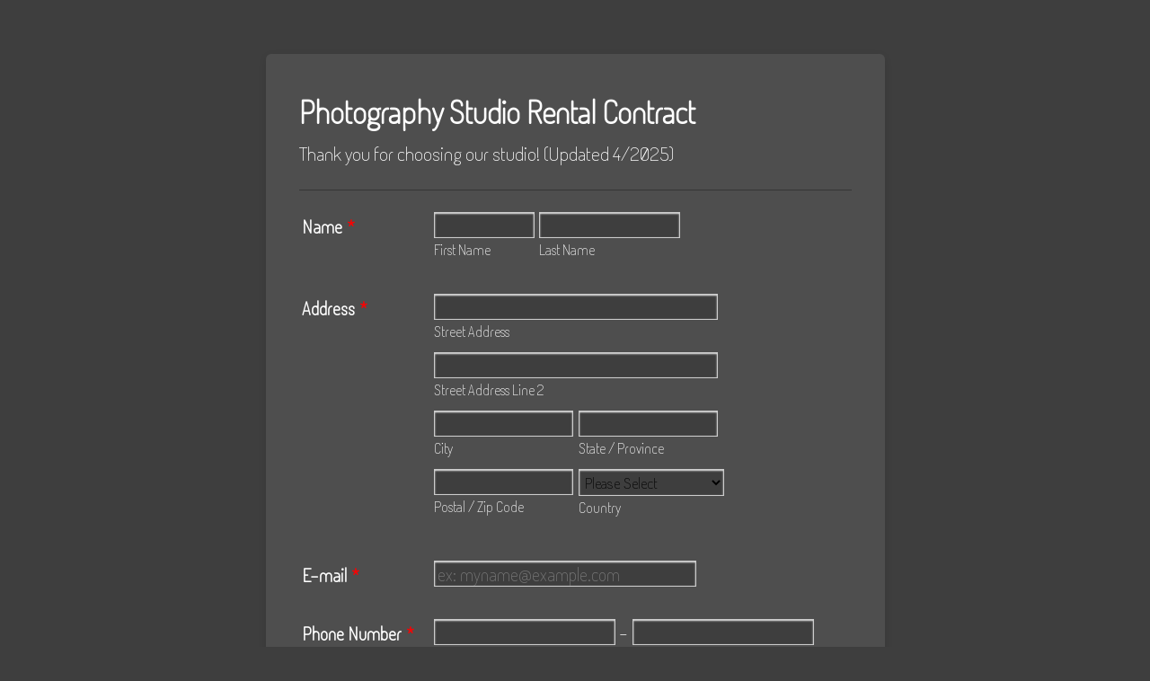

--- FILE ---
content_type: text/html; charset=utf-8
request_url: https://form.jotform.com/61724936895168
body_size: 18920
content:
<!DOCTYPE HTML PUBLIC "-//W3C//DTD HTML 4.01//EN" "http://www.w3.org/TR/html4/strict.dtd">
<html lang="en-US"  class="supernova "><head>
<meta http-equiv="Content-Type" content="text/html; charset=utf-8" />
<link rel="alternate" type="application/json+oembed" href="https://www.jotform.com/oembed/?format=json&amp;url=https%3A%2F%2Fform.jotform.com%2F61724936895168" title="oEmbed Form">
<link rel="alternate" type="text/xml+oembed" href="https://www.jotform.com/oembed/?format=xml&amp;url=https%3A%2F%2Fform.jotform.com%2F61724936895168" title="oEmbed Form">
<meta property="og:title" content="Elaine Griffin Photography Boudoir Questionnaire" >
<meta property="og:url" content="https://form.jotform.com/61724936895168" >
<meta property="og:description" content="Please click the link to complete this form." >
<meta name="slack-app-id" content="AHNMASS8M">
<meta data-name="preventCloning" content="1">
<meta property="og:image" content="https://cdn.jotfor.ms/assets/img/landing/opengraph.png" />
<link rel="shortcut icon" href="https://cdn.jotfor.ms/assets/img/favicons/favicon-2021-light%402x.png">
<link rel="apple-touch-icon" href="https://cdn.jotfor.ms/assets/img/favicons/favicon-2021-light%402x.png">
<script>
          var favicon = document.querySelector('link[rel="shortcut icon"]');
          window.isDarkMode = (window.matchMedia && window.matchMedia('(prefers-color-scheme: dark)').matches);
          if(favicon && window.isDarkMode) {
              favicon.href = favicon.href.replaceAll('favicon-2021-light%402x.png', 'favicon-2021-dark%402x.png');
          }
      </script><link rel="canonical" href="https://form.jotform.com/61724936895168" />
<meta name="viewport" content="width=device-width, initial-scale=1.0, maximum-scale=5.0, user-scalable=1" />
<meta name="HandheldFriendly" content="true" />
<title>Elaine Griffin Photography Boudoir Questionnaire</title>
<link href="https://cdn.jotfor.ms/s/static/f4e17066307/static/formCss.css" rel="stylesheet" type="text/css" />
<link type="text/css" rel="stylesheet" href="https://cdn.jotfor.ms/stylebuilder/static/form-common.css?v=bfad20d
"/>
<link type="text/css" rel="stylesheet" href="https://cdn.jotfor.ms/css/styles/nova.css?3.3.68106" />
<style type="text/css">@media print{*{-webkit-print-color-adjust: exact !important;color-adjust: exact !important;}.form-section{display:inline!important}.form-pagebreak{display:none!important}.form-section-closed{height:auto!important}.page-section{position:initial!important}}</style>
<link id="custom-font" type="text/css" rel="stylesheet" href="//cdn.jotfor.ms/fonts/?family=Terminal Dosis Light" />
<link type="text/css" rel="stylesheet" href="https://cdn.jotfor.ms/themes/CSS/566a91c2977cdfcd478b4567.css?v=3.3.68106"/>
<link type="text/css" rel="stylesheet" href="https://cdn.jotfor.ms/s/static/f4e17066307/css/styles/payment/payment_feature.css?3.3.68106" />
<style type="text/css">
    .form-label-left{
        width:150px;
    }
    .form-line{
        padding-top:12px;
        padding-bottom:12px;
    }
    .form-label-right{
        width:150px;
    }
    body, html{
        margin:0;
        padding:0;
        background:rgb(78, 78, 78);
    }

    .form-all{
        margin:0px auto;
        padding-top:0px;
        width:689px;
        color:rgb(255, 255, 255) !important;
        font-family:'Terminal Dosis Light';
        font-size:20px;
    }
    .form-radio-item label, .form-checkbox-item label, .form-grading-label, .form-header{
        color: #555;
    }

</style>

<style type="text/css" id="form-designer-style">
@import "https://fonts.googleapis.com/css?family=Terminal Dosis Light:light,lightitalic,normal,italic,bold,bolditalic";
@import (css) "@{buttonFontLink}";
    /* Injected CSS Code */

.form-all {
  font-family: "Terminal Dosis Light", sans-serif;
}
.form-all {
  width: 689px;
}
.form-label-left,
.form-label-right {
  width: 150px;
}
.form-label {
  white-space: normal;
}
.form-label.form-label-auto {
  display: inline-block;
  float: left;
  text-align: left;
  width: 150px;
}
.form-label-left {
  display: inline-block;
  white-space: normal;
  float: left;
  text-align: left;
}
.form-label-right {
  display: inline-block;
  white-space: normal;
  float: left;
  text-align: right;
}
.form-label-top {
  white-space: normal;
  display: block;
  float: none;
  text-align: left;
}
.form-all {
  font-size: 20px;
}
.form-label {
  font-weight: bold;
}
.form-checkbox-item label,
.form-radio-item label {
  font-weight: normal;
}
.supernova {
  background-color: #4e4e4e;
  background-color: #3e3e3e;
}
.supernova body {
  background-color: transparent;
}
/*
@width30: (unit(@formWidth, px) + 60px);
@width60: (unit(@formWidth, px)+ 120px);
@width90: (unit(@formWidth, px)+ 180px);
*/
/* | */
@media screen and (min-width: 480px) {
  .supernova .form-all {
    border: 1px solid #252525;
    -webkit-box-shadow: 0 3px 9px rgba(0, 0, 0, 0.1);
    -moz-box-shadow: 0 3px 9px rgba(0, 0, 0, 0.1);
    box-shadow: 0 3px 9px rgba(0, 0, 0, 0.1);
  }
}
/* | */
/* | */
@media screen and (max-width: 480px) {
  .jotform-form {
    padding: 10px 0;
  }
}
/* | */
/* | */
@media screen and (min-width: 480px) and (max-width: 768px) {
  .jotform-form {
    padding: 30px 0;
  }
}
/* | */
/* | */
@media screen and (min-width: 480px) and (max-width: 688px) {
  .jotform-form {
    padding: 30px 0;
  }
}
/* | */
/* | */
@media screen and (min-width: 768px) {
  .jotform-form {
    padding: 60px 0;
  }
}
/* | */
/* | */
@media screen and (max-width: 688px) {
  .jotform-form {
    padding: 0;
  }
}
/* | */
.supernova .form-all,
.form-all {
  background-color: #4e4e4e;
  border: 1px solid transparent;
}
.form-header-group {
  border-color: #353535;
}
.form-matrix-table tr {
  border-color: #353535;
}
.form-matrix-table tr:nth-child(2n) {
  background-color: #414141;
}
.form-all {
  color: #ffffff;
}
.form-header-group .form-header {
  color: #ffffff;
}
.form-header-group .form-subHeader {
  color: #ffffff;
}
.form-sub-label {
  color: #ffffff;
}
.form-label-top,
.form-label-left,
.form-label-right,
.form-html {
  color: #ffffff;
}
.form-checkbox-item label,
.form-radio-item label {
  color: #ffffff;
}
.form-line.form-line-active {
  -webkit-transition-property: all;
  -moz-transition-property: all;
  -ms-transition-property: all;
  -o-transition-property: all;
  transition-property: all;
  -webkit-transition-duration: 0.3s;
  -moz-transition-duration: 0.3s;
  -ms-transition-duration: 0.3s;
  -o-transition-duration: 0.3s;
  transition-duration: 0.3s;
  -webkit-transition-timing-function: ease;
  -moz-transition-timing-function: ease;
  -ms-transition-timing-function: ease;
  -o-transition-timing-function: ease;
  transition-timing-function: ease;
  background-color: rgba(255, 255, 255, 0.75);
}
/* ömer */
.form-radio-item,
.form-checkbox-item {
  padding-bottom: 0px !important;
}
.form-radio-item:last-child,
.form-checkbox-item:last-child {
  padding-bottom: 0;
}
/* ömer */
.form-single-column .form-checkbox-item,
.form-single-column .form-radio-item {
  width: 100%;
}
.supernova {
  height: 100%;
  background-repeat: no-repeat;
  background-attachment: scroll;
  background-position: center top;
  background-attachment: fixed;
  background-size: auto;
  background-size: cover;
}
.supernova {
  background-image: none;
  background-image: url("https://www.jotform.com/uploads/ElaineGriffin/form_files/_EGP3138WEB.jpg");
}
#stage {
  background-image: none;
  background-image: url("https://www.jotform.com/uploads/ElaineGriffin/form_files/_EGP3138WEB.jpg");
}
/* | */
.form-all {
  background-image: url("https://www.jotform.com/themes/css/|nobackground|");
  background-image: none;
  background-repeat: no-repeat;
  background-attachment: scroll;
  background-position: center top;
  background-repeat: repeat;
  background-attachment: fixed;
  background-size: auto;
  background-size: cover;
}
.form-header-group {
  background-repeat: no-repeat;
  background-attachment: scroll;
  background-position: center top;
}
.form-line {
  margin-top: 16px;
  margin-bottom: 16px;
}
.form-line {
  padding: 12px 36px;
}
.form-all {
  -webkit-border-radius: 6px;
  -moz-border-radius: 6px;
  border-radius: 6px;
}
.form-section:first-child {
  -webkit-border-radius: 6px 6px 0 0;
  -moz-border-radius: 6px 6px 0 0;
  border-radius: 6px 6px 0 0;
}
.form-section:last-child {
  -webkit-border-radius: 0 0 6px 6px;
  -moz-border-radius: 0 0 6px 6px;
  border-radius: 0 0 6px 6px;
}
.form-all .qq-upload-button,
.form-all .form-submit-button,
.form-all .form-submit-reset,
.form-all .form-submit-print {
  font-size: 1em;
  padding: 9px 15px;
  font-family: "Terminal Dosis Light", sans-serif;
  font-size: 20px;
  font-weight: normal;
}
.form-all .form-pagebreak-back,
.form-all .form-pagebreak-next {
  font-size: 1em;
  padding: 9px 15px;
  font-family: "Terminal Dosis Light", sans-serif;
  font-size: 20px;
  font-weight: normal;
}
/*
& when ( @buttonFontType = google ) {
	
}
*/
h2.form-header {
  line-height: 1.618em;
  font-size: 1.714em;
}
h2 ~ .form-subHeader {
  line-height: 1.5em;
  font-size: 1.071em;
}
.form-header-group {
  text-align: left;
}
/*.form-dropdown,
.form-radio-item,
.form-checkbox-item,
.form-radio-other-input,
.form-checkbox-other-input,*/
.form-captcha input,
.form-spinner input,
.form-error-message {
  padding: 4px 3px 2px 3px;
}
.form-header-group {
  font-family: "Terminal Dosis Light", sans-serif;
}
.form-section {
  padding: 0px 0px 0px 0px;
}
.form-header-group {
  margin: 12px 36px 12px 36px;
}
.form-header-group {
  padding: 24px 0px 24px 0px;
}
.form-textbox,
.form-textarea {
  padding: 4px 3px 2px 3px;
}
.form-textbox,
.form-textarea,
.form-radio-other-input,
.form-checkbox-other-input,
.form-captcha input,
.form-spinner input {
  background-color: #3e3e3e;
}
[data-type="control_dropdown"] .form-input,
[data-type="control_dropdown"] .form-input-wide {
  width: 150px;
}
.form-label {
  font-family: "Terminal Dosis Light", sans-serif;
}
li[data-type="control_image"] div {
  text-align: left;
}
li[data-type="control_image"] img {
  border: none;
  border-width: 0px !important;
  border-style: solid !important;
  border-color: false !important;
}
.form-line-column {
  width: auto;
}
.form-line-error {
  overflow: hidden;
  -webkit-transition-property: none;
  -moz-transition-property: none;
  -ms-transition-property: none;
  -o-transition-property: none;
  transition-property: none;
  -webkit-transition-duration: 0.3s;
  -moz-transition-duration: 0.3s;
  -ms-transition-duration: 0.3s;
  -o-transition-duration: 0.3s;
  transition-duration: 0.3s;
  -webkit-transition-timing-function: ease;
  -moz-transition-timing-function: ease;
  -ms-transition-timing-function: ease;
  -o-transition-timing-function: ease;
  transition-timing-function: ease;
  background-color: #fff4f4;
}
.form-line-error .form-error-message {
  background-color: #ff3200;
  clear: both;
  float: none;
}
.form-line-error .form-error-message .form-error-arrow {
  border-bottom-color: #ff3200;
}
.form-line-error input:not(#coupon-input),
.form-line-error textarea,
.form-line-error .form-validation-error {
  border: 1px solid #ff3200;
  -webkit-box-shadow: 0 0 3px #ff3200;
  -moz-box-shadow: 0 0 3px #ff3200;
  box-shadow: 0 0 3px #ff3200;
}
.ie-8 .form-all {
  margin-top: auto;
  margin-top: initial;
}
.ie-8 .form-all:before {
  display: none;
}
/* | */
@media screen and (max-width: 480px), screen and (max-device-width: 768px) and (orientation: portrait), screen and (max-device-width: 415px) and (orientation: landscape) {
  .jotform-form {
    padding: 0;
  }
  .form-all {
    border: 0;
    width: 100% !important;
    max-width: initial;
  }
  .form-sub-label-container {
    width: 100%;
    margin: 0;
  }
  .form-input {
    width: 100%;
  }
  .form-label {
    width: 100%!important;
  }
  .form-line {
    padding: 2% 5%;
    -moz-box-sizing: border-box;
    -webkit-box-sizing: border-box;
    box-sizing: border-box;
  }
  input[type=text],
  input[type=email],
  input[type=tel],
  textarea {
    width: 100%;
    -moz-box-sizing: border-box;
    -webkit-box-sizing: border-box;
    box-sizing: border-box;
    max-width: initial !important;
  }
  .form-input,
  .form-input-wide,
  .form-textarea,
  .form-textbox,
  .form-dropdown {
    max-width: initial !important;
  }
  div.form-header-group {
    padding: 24px 0px !important;
    margin: 0 12px 2% !important;
    margin-left: 5% !important;
    margin-right: 5% !important;
    -moz-box-sizing: border-box;
    -webkit-box-sizing: border-box;
    box-sizing: border-box;
  }
  [data-type="control_button"] {
    margin-bottom: 0 !important;
  }
  .form-buttons-wrapper {
    margin: 0!important;
  }
  .form-buttons-wrapper button {
    width: 100%;
  }
  table {
    width: 100%!important;
    max-width: initial !important;
  }
  table td + td {
    padding-left: 3%;
  }
  .form-checkbox-item input,
  .form-radio-item input {
    width: auto;
  }
  .form-collapse-table {
    margin: 0 5%;
  }
}
/* | */

/*PREFERENCES STYLE*/
    .form-all {
      font-family: Terminal Dosis Light, sans-serif;
    }
  
    .form-label.form-label-auto {
      
    display: inline-block;
    float: left;
    text-align: left;
  
    }
  
    .form-line {
      margin-top: 12px;
      margin-bottom: 12px;
    }
  
    .form-all {
      max-width: 689px;
      width: 100%;
    }
  
    .form-label.form-label-left,
    .form-label.form-label-right,
    .form-label.form-label-left.form-label-auto,
    .form-label.form-label-right.form-label-auto {
      width: 150px;
    }
  
    .form-all {
      font-size: 20px
    }
  
    .supernova .form-all, .form-all {
      background-color: rgb(78, 78, 78);
    }
  
    .form-all {
      color: rgb(255, 255, 255);
    }
    .form-header-group .form-header {
      color: rgb(255, 255, 255);
    }
    .form-header-group .form-subHeader {
      color: rgb(255, 255, 255);
    }
    .form-label-top,
    .form-label-left,
    .form-label-right,
    .form-html,
    .form-checkbox-item label,
    .form-radio-item label,
    span.FITB .qb-checkbox-label,
    span.FITB .qb-radiobox-label,
    span.FITB .form-radio label,
    span.FITB .form-checkbox label,
    [data-blotid][data-type=checkbox] [data-labelid],
    [data-blotid][data-type=radiobox] [data-labelid],
    span.FITB-inptCont[data-type=checkbox] label,
    span.FITB-inptCont[data-type=radiobox] label {
      color: rgb(255, 255, 255);
    }
    .form-sub-label {
      color: 1a1a1a;
    }
  
  .supernova {
    background-color: rgb(62, 62, 62);
  }
  .supernova body {
    background: transparent;
  }
  
    .form-textbox,
    .form-textarea,
    .form-dropdown,
    .form-radio-other-input,
    .form-checkbox-other-input,
    .form-captcha input,
    .form-spinner input {
      background-color: rgb(62, 62, 62);
    }
  
    
    .supernova {
      background-repeat: no-repeat;
      background-size:cover;
      background-attachment: fixed;
      background-position: center top;
    }

    .supernova, #stage {
      background-image: url("https://www.jotform.com/uploads/ElaineGriffin/form_files/IMG_9762.67c3850fcfb754.82899984.jpg");
    }
      .form-all {
        background-image: none;
      }
    /*PREFERENCES STYLE*//*__INSPECT_SEPERATOR__*/

    /* Injected CSS Code */
</style>

<script>window.enableEventObserver=true</script>
<script>window.CDN="https://cdn.jotfor.ms/"</script>
<script>window.umdRootPath="https://cdn.jotfor.ms/s/umd/04f48bc8c54/"</script>
<script>window.staticRootPath="https://cdn.jotfor.ms/s/static/f4e17066307/"</script>
<!--[if lt IE 9]>
<script src="https://cdn.jotfor.ms/s/static/f4e17066307/js/vendor/flashcanvas.js" type="text/javascript"></script>
<![endif]-->
<script src="https://cdn.jotfor.ms/s/static/f4e17066307/js/vendor/jquery-3.7.1.min.js" type="text/javascript"></script>
<script src="https://cdn.jotfor.ms/s/static/f4e17066307/js/vendor/jSignature/jSignature.js" type="text/javascript"></script>
<script src="https://cdn.jotfor.ms/s/static/f4e17066307/js/vendor/jSignature/jSignature.CompressorBase30.js" type="text/javascript"></script>
<script src="https://cdn.jotfor.ms/s/static/f4e17066307/js/vendor/jSignature/jSignature.CompressorSVG.js" type="text/javascript"></script>
<script src="https://cdn.jotfor.ms/s/static/f4e17066307/js/vendor/jSignature/jSignature.UndoButton.js" type="text/javascript"></script>
<script src="https://cdn.jotfor.ms/s/static/f4e17066307/js/vendor/jotform.signaturepad.new.js" type="text/javascript"></script>
<script src="https://cdn.jotfor.ms/s/static/f4e17066307/static/prototype.forms.js" type="text/javascript"></script>
<script src="https://cdn.jotfor.ms/s/static/f4e17066307/static/jotform.forms.js" type="text/javascript"></script>
<script src="https://cdn.jotfor.ms/s/static/f4e17066307/js/punycode-1.4.1.min.js" type="text/javascript" defer></script>
<script src="https://cdn.jotfor.ms/s/umd/04f48bc8c54/for-widgets-server.js" type="text/javascript"></script>
<script type="text/javascript">	JotForm.newDefaultTheme = false;
	JotForm.extendsNewTheme = false;
	// {GPT_APP_SCRIPT}
	JotForm.singleProduct = false;
	JotForm.newPaymentUIForNewCreatedForms = false;
	JotForm.texts = {"confirmEmail":"E-mail does not match","pleaseWait":"Please wait...","validateEmail":"You need to validate this e-mail","confirmClearForm":"Are you sure you want to clear the form","lessThan":"Your score should be less than or equal to","incompleteFields":"There are incomplete required fields. Please complete them.","required":"This field is required.","requireOne":"At least one field required.","requireEveryRow":"Every row is required.","requireEveryCell":"Every cell is required.","email":"Enter a valid e-mail address","alphabetic":"This field can only contain letters","numeric":"This field can only contain numeric values","alphanumeric":"This field can only contain letters and numbers.","cyrillic":"This field can only contain cyrillic characters","url":"This field can only contain a valid URL","currency":"This field can only contain currency values.","fillMask":"Field value must fill mask.","uploadExtensions":"You can only upload following files:","noUploadExtensions":"File has no extension file type (e.g. .txt, .png, .jpeg)","uploadFilesize":"File size cannot be bigger than:","uploadFilesizemin":"File size cannot be smaller than:","gradingScoreError":"Score total should only be less than or equal to","inputCarretErrorA":"Input should not be less than the minimum value:","inputCarretErrorB":"Input should not be greater than the maximum value:","maxDigitsError":"The maximum digits allowed is","minCharactersError":"The number of characters should not be less than the minimum value:","maxCharactersError":"The number of characters should not be more than the maximum value:","freeEmailError":"Free email accounts are not allowed","minSelectionsError":"The minimum required number of selections is ","maxSelectionsError":"The maximum number of selections allowed is ","pastDatesDisallowed":"Date must not be in the past.","dateLimited":"This date is unavailable.","dateInvalid":"This date is not valid. The date format is {format}","dateInvalidSeparate":"This date is not valid. Enter a valid {element}.","ageVerificationError":"You must be older than {minAge} years old to submit this form.","multipleFileUploads_typeError":"{file} has invalid extension. Only {extensions} are allowed.","multipleFileUploads_sizeError":"{file} is too large, maximum file size is {sizeLimit}.","multipleFileUploads_minSizeError":"{file} is too small, minimum file size is {minSizeLimit}.","multipleFileUploads_emptyError":"{file} is empty, please select files again without it.","multipleFileUploads_uploadFailed":"File upload failed, please remove it and upload the file again.","multipleFileUploads_onLeave":"The files are being uploaded, if you leave now the upload will be cancelled.","multipleFileUploads_fileLimitError":"Only {fileLimit} file uploads allowed.","dragAndDropFilesHere_infoMessage":"Drag and drop files here","chooseAFile_infoMessage":"Choose a file","maxFileSize_infoMessage":"Max. file size","generalError":"There are errors on the form. Please fix them before continuing.","generalPageError":"There are errors on this page. Please fix them before continuing.","wordLimitError":"Too many words. The limit is","wordMinLimitError":"Too few words.  The minimum is","characterLimitError":"Too many Characters.  The limit is","characterMinLimitError":"Too few characters. The minimum is","ccInvalidNumber":"Credit Card Number is invalid.","ccInvalidCVC":"CVC number is invalid.","ccInvalidExpireDate":"Expire date is invalid.","ccInvalidExpireMonth":"Expiration month is invalid.","ccInvalidExpireYear":"Expiration year is invalid.","ccMissingDetails":"Please fill up the credit card details.","ccMissingProduct":"Please select at least one product.","ccMissingDonation":"Please enter numeric values for donation amount.","disallowDecimals":"Please enter a whole number.","restrictedDomain":"This domain is not allowed","ccDonationMinLimitError":"Minimum amount is {minAmount} {currency}","requiredLegend":"All fields marked with * are required and must be filled.","geoPermissionTitle":"Permission Denied","geoPermissionDesc":"Check your browser's privacy settings.","geoNotAvailableTitle":"Position Unavailable","geoNotAvailableDesc":"Location provider not available. Please enter the address manually.","geoTimeoutTitle":"Timeout","geoTimeoutDesc":"Please check your internet connection and try again.","selectedTime":"Selected Time","formerSelectedTime":"Former Time","cancelAppointment":"Cancel Appointment","cancelSelection":"Cancel Selection","confirmSelection":"Confirm Selection","noSlotsAvailable":"No slots available","slotUnavailable":"{time} on {date} has been selected is unavailable. Please select another slot.","multipleError":"There are {count} errors on this page. Please correct them before moving on.","oneError":"There is {count} error on this page. Please correct it before moving on.","doneMessage":"Well done! All errors are fixed.","invalidTime":"Enter a valid time","doneButton":"Done","reviewSubmitText":"Review and Submit","nextButtonText":"Next","prevButtonText":"Previous","seeErrorsButton":"See Errors","notEnoughStock":"Not enough stock for the current selection","notEnoughStock_remainedItems":"Not enough stock for the current selection ({count} items left)","soldOut":"Sold Out","justSoldOut":"Just Sold Out","selectionSoldOut":"Selection Sold Out","subProductItemsLeft":"({count} items left)","startButtonText":"START","submitButtonText":"Submit","submissionLimit":"Sorry! Only one entry is allowed. <br> Multiple submissions are disabled for this form.","reviewBackText":"Back to Form","seeAllText":"See All","progressMiddleText":"of","fieldError":"field has an error.","error":"Error"};
	JotForm.isFormViewTrackingAllowed = true;
	JotForm.replaceTagTest = true;
	JotForm.activeRedirect = "thanktext";
	JotForm.uploadServerURL = "https://upload.jotform.com/upload";
	JotForm.clearFieldOnHide="disable";
	JotForm.submitError="jumpToFirstError";

	JotForm.init(function(){
	/*INIT-START*/

 JotForm.calendarMonths = ["January","February","March","April","May","June","July","August","September","October","November","December"];
 if (!JotForm.calenderViewMonths) JotForm.calenderViewMonths = {};  JotForm.calenderViewMonths[7] = ["January","February","March","April","May","June","July","August","September","October","November","December"];
 if (!JotForm.calenderViewDays) JotForm.calenderViewDays = {};  JotForm.calenderViewDays[7] = ["Sunday","Monday","Tuesday","Wednesday","Thursday","Friday","Saturday","Sunday"];
 JotForm.calendarDays = ["Sunday","Monday","Tuesday","Wednesday","Thursday","Friday","Saturday","Sunday"];
 JotForm.calendarOther = {"today":"Today"};
 var languageOptions = document.querySelectorAll('#langList li'); 
 for(var langIndex = 0; langIndex < languageOptions.length; langIndex++) { 
   languageOptions[langIndex].on('click', function(e) { setTimeout(function(){ JotForm.setCalendar("7", false, {"days":{"monday":true,"tuesday":true,"wednesday":true,"thursday":true,"friday":true,"saturday":true,"sunday":true},"future":true,"past":true,"custom":false,"ranges":false,"start":"","end":"","countSelectedDaysOnly":false}); }, 0); });
 } 
 JotForm.onTranslationsFetch(function() { JotForm.setCalendar("7", false, {"days":{"monday":true,"tuesday":true,"wednesday":true,"thursday":true,"friday":true,"saturday":true,"sunday":true},"future":true,"past":true,"custom":false,"ranges":false,"start":"","end":"","countSelectedDaysOnly":false}); });
      JotForm.displayLocalTime("input_8_hourSelect", "input_8_minuteSelect","input_8_ampm", null, true);

 JotForm.calendarMonths = ["January","February","March","April","May","June","July","August","September","October","November","December"];
 if (!JotForm.calenderViewMonths) JotForm.calenderViewMonths = {};  JotForm.calenderViewMonths[29] = ["January","February","March","April","May","June","July","August","September","October","November","December"];
 if (!JotForm.calenderViewDays) JotForm.calenderViewDays = {};  JotForm.calenderViewDays[29] = ["Sunday","Monday","Tuesday","Wednesday","Thursday","Friday","Saturday","Sunday"];
 JotForm.calendarDays = ["Sunday","Monday","Tuesday","Wednesday","Thursday","Friday","Saturday","Sunday"];
 JotForm.calendarOther = {"today":"Today"};
 var languageOptions = document.querySelectorAll('#langList li'); 
 for(var langIndex = 0; langIndex < languageOptions.length; langIndex++) { 
   languageOptions[langIndex].on('click', function(e) { setTimeout(function(){ JotForm.setCalendar("29", false, {"days":{"monday":true,"tuesday":true,"wednesday":true,"thursday":true,"friday":true,"saturday":true,"sunday":true},"future":true,"past":true,"custom":false,"ranges":false,"start":"","end":"","countSelectedDaysOnly":false}); }, 0); });
 } 
 JotForm.onTranslationsFetch(function() { JotForm.setCalendar("29", false, {"days":{"monday":true,"tuesday":true,"wednesday":true,"thursday":true,"friday":true,"saturday":true,"sunday":true},"future":true,"past":true,"custom":false,"ranges":false,"start":"","end":"","countSelectedDaysOnly":false}); });

 JotForm.calendarMonths = ["January","February","March","April","May","June","July","August","September","October","November","December"];
 if (!JotForm.calenderViewMonths) JotForm.calenderViewMonths = {};  JotForm.calenderViewMonths[32] = ["January","February","March","April","May","June","July","August","September","October","November","December"];
 if (!JotForm.calenderViewDays) JotForm.calenderViewDays = {};  JotForm.calenderViewDays[32] = ["Sunday","Monday","Tuesday","Wednesday","Thursday","Friday","Saturday","Sunday"];
 JotForm.calendarDays = ["Sunday","Monday","Tuesday","Wednesday","Thursday","Friday","Saturday","Sunday"];
 JotForm.calendarOther = {"today":"Today"};
 var languageOptions = document.querySelectorAll('#langList li'); 
 for(var langIndex = 0; langIndex < languageOptions.length; langIndex++) { 
   languageOptions[langIndex].on('click', function(e) { setTimeout(function(){ JotForm.setCalendar("32", false, {"days":{"monday":true,"tuesday":true,"wednesday":true,"thursday":true,"friday":true,"saturday":true,"sunday":true},"future":true,"past":true,"custom":false,"ranges":false,"start":"","end":"","countSelectedDaysOnly":false}); }, 0); });
 } 
 JotForm.onTranslationsFetch(function() { JotForm.setCalendar("32", false, {"days":{"monday":true,"tuesday":true,"wednesday":true,"thursday":true,"friday":true,"saturday":true,"sunday":true},"future":true,"past":true,"custom":false,"ranges":false,"start":"","end":"","countSelectedDaysOnly":false}); });
          JotForm.isNewSaveAndContinueLaterActive = true;
	/*INIT-END*/
	});

   setTimeout(function() {
JotForm.paymentExtrasOnTheFly([null,{"name":"heading","qid":"1","text":"Photography Studio Rental Contract","type":"control_head"},{"name":"submit","qid":"2","text":"Submit","type":"control_button"},{"name":"name","qid":"3","text":"Name","type":"control_fullname"},{"name":"address","qid":"4","text":"Address","type":"control_address"},{"name":"email","qid":"5","text":"E-mail","type":"control_email"},{"name":"phoneNumber","qid":"6","text":"Phone Number","type":"control_phone"},{"name":"dateOf","qid":"7","text":"Date of Rental","type":"control_datetime"},{"name":"Time","qid":"8","text":" Time Preferred","type":"control_time"},null,null,{"name":"howLong","qid":"11","text":"How long are you requesting to rent the photography studio?","type":"control_radio"},null,null,null,null,null,null,null,null,null,null,{"name":"doubleclickTo","qid":"22","text":"1. PURPOSE OF RENTAL\r\nThe Lessor agrees to rent the photography studio space located at [5922 Yorktown Blvd, Bldg 2 Corpus Christi, TX 78414 to the Lessee for the purpose of conducting photography sessions, including but not limited to photo shoots, creative work, and related activities. \r\n2. TERM OF RENTAL\r\nThe rental term shall begin on the time selected above and end on the same date and the hour package chosen, unless terminated earlier in accordance with the terms of this Agreement.\r\n3. RENTAL FEE\r\nThe Lessee agrees to pay the Lessor acording to the payments schedule specified above, payable in full on the day of booking. Payment method will be discussed at time of signing the lease. \r\n4. SECURITY DEPOSIT\r\nThe Lessee shall pay a security deposit of $50 to the Lessor upon signing this Agreement. The deposit will be refunded within 48 hours of the rental term’s end, minus any deductions for damage or cleaning fees as outlined in this Agreement.\r\n5. USE OF PREMISES\r\n(a) The Lessee shall use the studio space solely for photography-related activities that are approved by the leasor.\r\n(b) The Lessee shall not use the premises for illegal activities or engage in any activity that disrupts the operation of the studio or violates local, state, or federal laws.\r\n(c) The Lessee agrees to leave the studio in good condition, free of debris and personal items.\r\n6. HOURS OF OPERATION\r\nThe studio shall be available for use 15 minutes prior to the agreed start time, and the lessee will vacate the premisis withing 15 minutes after the agreed finish time. Any usage outside these hours must be approved by the Lessor in advance and may incur additional fees.\r\n7. CANCELLATION POLICY\r\n(a) Cancellations made prior to 48 hours of the start date and time of the agreed time. \r\n(b) Cancellations made less than the 48 hour notice to the rental date will forfeit the full rental fee.\r\n(c) In the event of an emergency or unforeseen circumstance, the Lessor reserves the right to cancel the booking and will refund the Lessee in full.\r\n8. MAINTENANCE AND REPAIRS\r\nThe Lessor shall be responsible for maintaining the structure, plumbing, and electrical systems of the studio. The Lessee is responsible for the general upkeep of the studio during the rental period and agrees to report any damage or malfunction immediately.\r\n9. LIABILITY AND INSURANCE\r\n(a) The Lessee agrees to assume full responsibility for any accidents, injuries, or damages that occur during the rental period.\r\n(b) The Lessee is advised to obtain their own liability insurance for coverage during the rental.\r\n(c) The Lessor is not liable for any personal property damage, theft, or loss.\r\n10. DAMAGES AND CLEANING\r\n(a) The Lessee is responsible for any damage to the studio or equipment caused by their use. Any damages will be deducted from the security deposit.\r\n(b) The Lessee agrees to leave the premises in a clean and orderly condition. If additional cleaning is required, a cleaning fee of $50 will be charged. Use of glitter is prohibited unless and agreement is made wiht Lessor. \r\n11. EQUIPMENT AND SUPPLIES\r\n(a) The studio may provide certain elements such as the use of the lobya nd restrooms. The Lessee is responsible for the safe use of the building.\r\n(b) Any equipment not provided by the Lessor must be brought in by the Lessee. The Lessee agrees to use the studio space safely and respectfully. The Lessee will transport and use their own equipment unless an agreement is made with the Lessor. \r\n12. RESTRICTIONS\r\n(a) No smoking or open flames are allowed inside the studio.\r\n(b) No pets or animals are allowed in the studio, unless prior approval has been given.\r\n(c) The Lessee is prohibited from making alterations or modifications to the studio space without the prior written consent of the Lessor.\r\n13. TERMINATION\r\nThe Lessor may terminate this agreement if the Lessee violates any terms of the Agreement or engages in any unlawful activities during the rental period.\r\n17. SOCIAL MEDIA AND IMAGE USAGE\r\n(a) The Lessee agrees that any images taken during the rental period and shared on social media platforms must include proper credit to the photography studio owners Flora + Fig Photography and Elaine Griffin Photography.\r\n(b) The Lessee agrees to tag the studio’s official social media accounts or include the studio’s name\u002Fhandle in the post as follows: Flora + Fig Photography and Elaine Griffin Photography.\r\n(c) Failure to provide proper attribution as outlined above may result in restriction from future use. The Lessor reserves the right to request the removal of lables credit and social media tags from the Lessee’s social media accounts at any time.\r\n15. ENTIRE AGREEMENT\r\nThis Agreement constitutes the entire understanding between the Parties and supersedes any prior agreements, whether written or oral, concerning the rental of the studio space. ","type":"control_text"},{"name":"clickTo","qid":"23","text":"","type":"control_widget"},null,null,{"name":"input26","qid":"26","text":"","type":"control_widget"},{"description":"","name":"lesseeSignature","qid":"27","subLabel":"","text":"Lessee Signature","type":"control_signature"},{"description":"","name":"name28","qid":"28","text":"Name","type":"control_fullname"},{"description":"","name":"date","qid":"29","text":"Date","type":"control_datetime"},{"description":"","name":"signature","qid":"30","subLabel":"","text":"Signature","type":"control_signature"},{"description":"","name":"name31","qid":"31","text":"Name","type":"control_fullname"},{"description":"","name":"date32","qid":"32","text":"Date","type":"control_datetime"}]);}, 20); 
</script>
</head>
<body>
<form class="jotform-form" onsubmit="return typeof testSubmitFunction !== 'undefined' && testSubmitFunction();" action="https://submit.jotform.com/submit/61724936895168" method="post" name="form_61724936895168" id="61724936895168" accept-charset="utf-8" autocomplete="on"><input type="hidden" name="formID" value="61724936895168" /><input type="hidden" id="JWTContainer" value="" /><input type="hidden" id="cardinalOrderNumber" value="" /><input type="hidden" id="jsExecutionTracker" name="jsExecutionTracker" value="build-date-1768507660934" /><input type="hidden" id="submitSource" name="submitSource" value="unknown" /><input type="hidden" id="submitDate" name="submitDate" value="undefined" /><input type="hidden" id="buildDate" name="buildDate" value="1768507660934" /><input type="hidden" name="uploadServerUrl" value="https://upload.jotform.com/upload" /><input type="hidden" name="eventObserver" value="1" />
  <div role="main" class="form-all">
    <ul class="form-section page-section" role="presentation">
      <li id="cid_1" class="form-input-wide" data-type="control_head">
        <div class="form-header-group  header-default">
          <div class="header-text httal htvam">
            <h2 id="header_1" class="form-header" data-component="header">Photography Studio Rental Contract</h2>
            <div id="subHeader_1" class="form-subHeader">Thank you for choosing our studio! (Updated 4/2025)</div>
          </div>
        </div>
      </li>
      <li class="form-line jf-required" data-type="control_fullname" id="id_3"><label class="form-label form-label-left form-label-auto" id="label_3" for="first_3" aria-hidden="false"> Name<span class="form-required">*</span> </label>
        <div id="cid_3" class="form-input jf-required">
          <div data-wrapper-react="true"><span class="form-sub-label-container" style="vertical-align:top" data-input-type="first"><input type="text" id="first_3" name="q3_name[first]" class="form-textbox validate[required]" data-defaultvalue="" autoComplete="section-input_3 given-name" size="10" data-component="first" aria-labelledby="label_3 sublabel_3_first" required="" value="" /><label class="form-sub-label" for="first_3" id="sublabel_3_first" style="min-height:13px">First Name</label></span><span class="form-sub-label-container" style="vertical-align:top" data-input-type="last"><input type="text" id="last_3" name="q3_name[last]" class="form-textbox validate[required]" data-defaultvalue="" autoComplete="section-input_3 family-name" size="15" data-component="last" aria-labelledby="label_3 sublabel_3_last" required="" value="" /><label class="form-sub-label" for="last_3" id="sublabel_3_last" style="min-height:13px">Last Name</label></span></div>
        </div>
      </li>
      <li class="form-line jf-required" data-type="control_address" id="id_4"><label class="form-label form-label-left form-label-auto" id="label_4" for="input_4_addr_line1" aria-hidden="false"> Address<span class="form-required">*</span> </label>
        <div id="cid_4" class="form-input jf-required">
          <div summary="" class="form-address-table jsTest-addressField">
            <div class="form-address-line-wrapper jsTest-address-line-wrapperField"><span class="form-address-line form-address-street-line jsTest-address-lineField"><span class="form-sub-label-container" style="vertical-align:top"><input type="text" id="input_4_addr_line1" name="q4_address[addr_line1]" class="form-textbox validate[required] form-address-line" data-defaultvalue="" autoComplete="section-input_4 address-line1" data-component="address_line_1" aria-labelledby="label_4 sublabel_4_addr_line1" required="" value="" /><label class="form-sub-label" for="input_4_addr_line1" id="sublabel_4_addr_line1" style="min-height:13px">Street Address</label></span></span></div>
            <div class="form-address-line-wrapper jsTest-address-line-wrapperField"><span class="form-address-line form-address-street-line jsTest-address-lineField"><span class="form-sub-label-container" style="vertical-align:top"><input type="text" id="input_4_addr_line2" name="q4_address[addr_line2]" class="form-textbox form-address-line" data-defaultvalue="" autoComplete="section-input_4 address-line2" data-component="address_line_2" aria-labelledby="label_4 sublabel_4_addr_line2" value="" /><label class="form-sub-label" for="input_4_addr_line2" id="sublabel_4_addr_line2" style="min-height:13px">Street Address Line 2</label></span></span></div>
            <div class="form-address-line-wrapper jsTest-address-line-wrapperField"><span class="form-address-line form-address-city-line jsTest-address-lineField "><span class="form-sub-label-container" style="vertical-align:top"><input type="text" id="input_4_city" name="q4_address[city]" class="form-textbox validate[required] form-address-city" data-defaultvalue="" autoComplete="section-input_4 address-level2" data-component="city" aria-labelledby="label_4 sublabel_4_city" required="" value="" /><label class="form-sub-label" for="input_4_city" id="sublabel_4_city" style="min-height:13px">City</label></span></span><span class="form-address-line form-address-state-line jsTest-address-lineField "><span class="form-sub-label-container" style="vertical-align:top"><input type="text" id="input_4_state" name="q4_address[state]" class="form-textbox validate[required] form-address-state" data-defaultvalue="" autoComplete="section-input_4 address-level1" data-component="state" aria-labelledby="label_4 sublabel_4_state" required="" value="" /><label class="form-sub-label" for="input_4_state" id="sublabel_4_state" style="min-height:13px">State / Province</label></span></span></div>
            <div class="form-address-line-wrapper jsTest-address-line-wrapperField"><span class="form-address-line form-address-zip-line jsTest-address-lineField "><span class="form-sub-label-container" style="vertical-align:top"><input type="text" id="input_4_postal" name="q4_address[postal]" class="form-textbox form-address-postal" data-defaultvalue="" autoComplete="section-input_4 postal-code" data-component="zip" aria-labelledby="label_4 sublabel_4_postal" value="" /><label class="form-sub-label" for="input_4_postal" id="sublabel_4_postal" style="min-height:13px">Postal / Zip Code</label></span></span><span class="form-address-line form-address-country-line jsTest-address-lineField "><span class="form-sub-label-container" style="vertical-align:top"><select class="form-dropdown validate[required] form-address-country" name="q4_address[country]" id="input_4_country" data-component="country" required="" aria-labelledby="label_4 sublabel_4_country" autoComplete="section-input_4 country">
                    <option value="">Please Select</option>
                    <option value="Afghanistan">Afghanistan</option>
                    <option value="Albania">Albania</option>
                    <option value="Algeria">Algeria</option>
                    <option value="American Samoa">American Samoa</option>
                    <option value="Andorra">Andorra</option>
                    <option value="Angola">Angola</option>
                    <option value="Anguilla">Anguilla</option>
                    <option value="Antigua and Barbuda">Antigua and Barbuda</option>
                    <option value="Argentina">Argentina</option>
                    <option value="Armenia">Armenia</option>
                    <option value="Aruba">Aruba</option>
                    <option value="Australia">Australia</option>
                    <option value="Austria">Austria</option>
                    <option value="Azerbaijan">Azerbaijan</option>
                    <option value="The Bahamas">The Bahamas</option>
                    <option value="Bahrain">Bahrain</option>
                    <option value="Bangladesh">Bangladesh</option>
                    <option value="Barbados">Barbados</option>
                    <option value="Belarus">Belarus</option>
                    <option value="Belgium">Belgium</option>
                    <option value="Belize">Belize</option>
                    <option value="Benin">Benin</option>
                    <option value="Bermuda">Bermuda</option>
                    <option value="Bhutan">Bhutan</option>
                    <option value="Bolivia">Bolivia</option>
                    <option value="Bosnia and Herzegovina">Bosnia and Herzegovina</option>
                    <option value="Botswana">Botswana</option>
                    <option value="Brazil">Brazil</option>
                    <option value="Brunei">Brunei</option>
                    <option value="Bulgaria">Bulgaria</option>
                    <option value="Burkina Faso">Burkina Faso</option>
                    <option value="Burundi">Burundi</option>
                    <option value="Cambodia">Cambodia</option>
                    <option value="Cameroon">Cameroon</option>
                    <option value="Canada">Canada</option>
                    <option value="Cape Verde">Cape Verde</option>
                    <option value="Cayman Islands">Cayman Islands</option>
                    <option value="Central African Republic">Central African Republic</option>
                    <option value="Chad">Chad</option>
                    <option value="Chile">Chile</option>
                    <option value="China">China</option>
                    <option value="Christmas Island">Christmas Island</option>
                    <option value="Cocos (Keeling) Islands">Cocos (Keeling) Islands</option>
                    <option value="Colombia">Colombia</option>
                    <option value="Comoros">Comoros</option>
                    <option value="Congo">Congo</option>
                    <option value="Cook Islands">Cook Islands</option>
                    <option value="Costa Rica">Costa Rica</option>
                    <option value="Cote d&#x27;Ivoire">Cote d&#x27;Ivoire</option>
                    <option value="Croatia">Croatia</option>
                    <option value="Cuba">Cuba</option>
                    <option value="Curaçao">Curaçao</option>
                    <option value="Cyprus">Cyprus</option>
                    <option value="Czech Republic">Czech Republic</option>
                    <option value="Democratic Republic of the Congo">Democratic Republic of the Congo</option>
                    <option value="Denmark">Denmark</option>
                    <option value="Djibouti">Djibouti</option>
                    <option value="Dominica">Dominica</option>
                    <option value="Dominican Republic">Dominican Republic</option>
                    <option value="Ecuador">Ecuador</option>
                    <option value="Egypt">Egypt</option>
                    <option value="El Salvador">El Salvador</option>
                    <option value="Equatorial Guinea">Equatorial Guinea</option>
                    <option value="Eritrea">Eritrea</option>
                    <option value="Estonia">Estonia</option>
                    <option value="Ethiopia">Ethiopia</option>
                    <option value="Falkland Islands">Falkland Islands</option>
                    <option value="Faroe Islands">Faroe Islands</option>
                    <option value="Fiji">Fiji</option>
                    <option value="Finland">Finland</option>
                    <option value="France">France</option>
                    <option value="French Polynesia">French Polynesia</option>
                    <option value="Gabon">Gabon</option>
                    <option value="The Gambia">The Gambia</option>
                    <option value="Georgia">Georgia</option>
                    <option value="Germany">Germany</option>
                    <option value="Ghana">Ghana</option>
                    <option value="Gibraltar">Gibraltar</option>
                    <option value="Greece">Greece</option>
                    <option value="Greenland">Greenland</option>
                    <option value="Grenada">Grenada</option>
                    <option value="Guadeloupe">Guadeloupe</option>
                    <option value="Guam">Guam</option>
                    <option value="Guatemala">Guatemala</option>
                    <option value="Guernsey">Guernsey</option>
                    <option value="Guinea">Guinea</option>
                    <option value="Guinea-Bissau">Guinea-Bissau</option>
                    <option value="Guyana">Guyana</option>
                    <option value="Haiti">Haiti</option>
                    <option value="Honduras">Honduras</option>
                    <option value="Hong Kong">Hong Kong</option>
                    <option value="Hungary">Hungary</option>
                    <option value="Iceland">Iceland</option>
                    <option value="India">India</option>
                    <option value="Indonesia">Indonesia</option>
                    <option value="Iran">Iran</option>
                    <option value="Iraq">Iraq</option>
                    <option value="Ireland">Ireland</option>
                    <option value="Israel">Israel</option>
                    <option value="Italy">Italy</option>
                    <option value="Jamaica">Jamaica</option>
                    <option value="Japan">Japan</option>
                    <option value="Jersey">Jersey</option>
                    <option value="Jordan">Jordan</option>
                    <option value="Kazakhstan">Kazakhstan</option>
                    <option value="Kenya">Kenya</option>
                    <option value="Kiribati">Kiribati</option>
                    <option value="North Korea">North Korea</option>
                    <option value="South Korea">South Korea</option>
                    <option value="Kosovo">Kosovo</option>
                    <option value="Kuwait">Kuwait</option>
                    <option value="Kyrgyzstan">Kyrgyzstan</option>
                    <option value="Laos">Laos</option>
                    <option value="Latvia">Latvia</option>
                    <option value="Lebanon">Lebanon</option>
                    <option value="Lesotho">Lesotho</option>
                    <option value="Liberia">Liberia</option>
                    <option value="Libya">Libya</option>
                    <option value="Liechtenstein">Liechtenstein</option>
                    <option value="Lithuania">Lithuania</option>
                    <option value="Luxembourg">Luxembourg</option>
                    <option value="Macau">Macau</option>
                    <option value="Macedonia">Macedonia</option>
                    <option value="Madagascar">Madagascar</option>
                    <option value="Malawi">Malawi</option>
                    <option value="Malaysia">Malaysia</option>
                    <option value="Maldives">Maldives</option>
                    <option value="Mali">Mali</option>
                    <option value="Malta">Malta</option>
                    <option value="Marshall Islands">Marshall Islands</option>
                    <option value="Martinique">Martinique</option>
                    <option value="Mauritania">Mauritania</option>
                    <option value="Mauritius">Mauritius</option>
                    <option value="Mayotte">Mayotte</option>
                    <option value="Mexico">Mexico</option>
                    <option value="Micronesia">Micronesia</option>
                    <option value="Moldova">Moldova</option>
                    <option value="Monaco">Monaco</option>
                    <option value="Mongolia">Mongolia</option>
                    <option value="Montenegro">Montenegro</option>
                    <option value="Montserrat">Montserrat</option>
                    <option value="Morocco">Morocco</option>
                    <option value="Mozambique">Mozambique</option>
                    <option value="Myanmar">Myanmar</option>
                    <option value="Nagorno-Karabakh">Nagorno-Karabakh</option>
                    <option value="Namibia">Namibia</option>
                    <option value="Nauru">Nauru</option>
                    <option value="Nepal">Nepal</option>
                    <option value="Netherlands">Netherlands</option>
                    <option value="Netherlands Antilles">Netherlands Antilles</option>
                    <option value="New Caledonia">New Caledonia</option>
                    <option value="New Zealand">New Zealand</option>
                    <option value="Nicaragua">Nicaragua</option>
                    <option value="Niger">Niger</option>
                    <option value="Nigeria">Nigeria</option>
                    <option value="Niue">Niue</option>
                    <option value="Norfolk Island">Norfolk Island</option>
                    <option value="Turkish Republic of Northern Cyprus">Turkish Republic of Northern Cyprus</option>
                    <option value="Northern Mariana">Northern Mariana</option>
                    <option value="Norway">Norway</option>
                    <option value="Oman">Oman</option>
                    <option value="Pakistan">Pakistan</option>
                    <option value="Palau">Palau</option>
                    <option value="Palestine">Palestine</option>
                    <option value="Panama">Panama</option>
                    <option value="Papua New Guinea">Papua New Guinea</option>
                    <option value="Paraguay">Paraguay</option>
                    <option value="Peru">Peru</option>
                    <option value="Philippines">Philippines</option>
                    <option value="Pitcairn Islands">Pitcairn Islands</option>
                    <option value="Poland">Poland</option>
                    <option value="Portugal">Portugal</option>
                    <option value="Puerto Rico">Puerto Rico</option>
                    <option value="Qatar">Qatar</option>
                    <option value="Republic of the Congo">Republic of the Congo</option>
                    <option value="Romania">Romania</option>
                    <option value="Russia">Russia</option>
                    <option value="Rwanda">Rwanda</option>
                    <option value="Saint Barthelemy">Saint Barthelemy</option>
                    <option value="Saint Helena">Saint Helena</option>
                    <option value="Saint Kitts and Nevis">Saint Kitts and Nevis</option>
                    <option value="Saint Lucia">Saint Lucia</option>
                    <option value="Saint Martin">Saint Martin</option>
                    <option value="Saint Pierre and Miquelon">Saint Pierre and Miquelon</option>
                    <option value="Saint Vincent and the Grenadines">Saint Vincent and the Grenadines</option>
                    <option value="Samoa">Samoa</option>
                    <option value="San Marino">San Marino</option>
                    <option value="Sao Tome and Principe">Sao Tome and Principe</option>
                    <option value="Saudi Arabia">Saudi Arabia</option>
                    <option value="Senegal">Senegal</option>
                    <option value="Serbia">Serbia</option>
                    <option value="Seychelles">Seychelles</option>
                    <option value="Sierra Leone">Sierra Leone</option>
                    <option value="Singapore">Singapore</option>
                    <option value="Slovakia">Slovakia</option>
                    <option value="Slovenia">Slovenia</option>
                    <option value="Solomon Islands">Solomon Islands</option>
                    <option value="Somalia">Somalia</option>
                    <option value="Somaliland">Somaliland</option>
                    <option value="South Africa">South Africa</option>
                    <option value="South Ossetia">South Ossetia</option>
                    <option value="South Sudan">South Sudan</option>
                    <option value="Spain">Spain</option>
                    <option value="Sri Lanka">Sri Lanka</option>
                    <option value="Sudan">Sudan</option>
                    <option value="Suriname">Suriname</option>
                    <option value="Svalbard">Svalbard</option>
                    <option value="eSwatini">eSwatini</option>
                    <option value="Sweden">Sweden</option>
                    <option value="Switzerland">Switzerland</option>
                    <option value="Syria">Syria</option>
                    <option value="Taiwan">Taiwan</option>
                    <option value="Tajikistan">Tajikistan</option>
                    <option value="Tanzania">Tanzania</option>
                    <option value="Thailand">Thailand</option>
                    <option value="Timor-Leste">Timor-Leste</option>
                    <option value="Togo">Togo</option>
                    <option value="Tokelau">Tokelau</option>
                    <option value="Tonga">Tonga</option>
                    <option value="Transnistria Pridnestrovie">Transnistria Pridnestrovie</option>
                    <option value="Trinidad and Tobago">Trinidad and Tobago</option>
                    <option value="Tristan da Cunha">Tristan da Cunha</option>
                    <option value="Tunisia">Tunisia</option>
                    <option value="Turkey">Turkey</option>
                    <option value="Turkmenistan">Turkmenistan</option>
                    <option value="Turks and Caicos Islands">Turks and Caicos Islands</option>
                    <option value="Tuvalu">Tuvalu</option>
                    <option value="Uganda">Uganda</option>
                    <option value="Ukraine">Ukraine</option>
                    <option value="United Arab Emirates">United Arab Emirates</option>
                    <option value="United Kingdom">United Kingdom</option>
                    <option value="United States">United States</option>
                    <option value="Uruguay">Uruguay</option>
                    <option value="Uzbekistan">Uzbekistan</option>
                    <option value="Vanuatu">Vanuatu</option>
                    <option value="Vatican City">Vatican City</option>
                    <option value="Venezuela">Venezuela</option>
                    <option value="Vietnam">Vietnam</option>
                    <option value="British Virgin Islands">British Virgin Islands</option>
                    <option value="Isle of Man">Isle of Man</option>
                    <option value="US Virgin Islands">US Virgin Islands</option>
                    <option value="Wallis and Futuna">Wallis and Futuna</option>
                    <option value="Western Sahara">Western Sahara</option>
                    <option value="Yemen">Yemen</option>
                    <option value="Zambia">Zambia</option>
                    <option value="Zimbabwe">Zimbabwe</option>
                    <option value="other">Other</option>
                  </select><label class="form-sub-label" for="input_4_country" id="sublabel_4_country" style="min-height:13px">Country</label></span></span></div>
          </div>
        </div>
      </li>
      <li class="form-line jf-required" data-type="control_email" id="id_5"><label class="form-label form-label-left form-label-auto" id="label_5" for="input_5" aria-hidden="false"> E-mail<span class="form-required">*</span> </label>
        <div id="cid_5" class="form-input jf-required"> <input type="email" id="input_5" name="q5_email" class="form-textbox validate[required, Email]" data-defaultvalue="" autoComplete="section-input_5 email" size="30" placeholder="ex: myname@example.com" data-component="email" aria-labelledby="label_5" required="" value="" /> </div>
      </li>
      <li class="form-line jf-required" data-type="control_phone" id="id_6"><label class="form-label form-label-left form-label-auto" id="label_6" for="input_6_area" aria-hidden="false"> Phone Number<span class="form-required">*</span> </label>
        <div id="cid_6" class="form-input jf-required">
          <div data-wrapper-react="true"><span class="form-sub-label-container" style="vertical-align:top" data-input-type="areaCode"><input type="tel" id="input_6_area" name="q6_phoneNumber[area]" class="form-textbox validate[required]" data-defaultvalue="" autoComplete="section-input_6 tel-area-code" data-component="areaCode" aria-labelledby="label_6 sublabel_6_area" required="" value="" /><span class="phone-separate" aria-hidden="true"> -</span><label class="form-sub-label" for="input_6_area" id="sublabel_6_area" style="min-height:13px">Area Code</label></span><span class="form-sub-label-container" style="vertical-align:top" data-input-type="phone"><input type="tel" id="input_6_phone" name="q6_phoneNumber[phone]" class="form-textbox validate[required]" data-defaultvalue="" autoComplete="section-input_6 tel-local" data-component="phone" aria-labelledby="label_6 sublabel_6_phone" required="" value="" /><label class="form-sub-label" for="input_6_phone" id="sublabel_6_phone" style="min-height:13px">Phone Number</label></span></div>
        </div>
      </li>
      <li class="form-line jf-required" data-type="control_datetime" id="id_7"><label class="form-label form-label-left form-label-auto" id="label_7" for="month_7" aria-hidden="false"> Date of Rental<span class="form-required">*</span> </label>
        <div id="cid_7" class="form-input jf-required">
          <div data-wrapper-react="true" class="extended notLiteMode"><span class="form-sub-label-container" style="vertical-align:top"><input class="form-textbox validate[required, limitDate]" id="month_7" name="q7_dateOf[month]" type="tel" size="2" data-maxlength="2" data-age="" maxLength="2" required="" autoComplete="off" aria-labelledby="label_7 sublabel_7_month" value="" /><span class="date-separate" aria-hidden="true"> -</span><label class="form-sub-label" for="month_7" id="sublabel_7_month" style="min-height:13px">Month</label></span><span class="form-sub-label-container" style="vertical-align:top"><input class="form-textbox validate[required, limitDate]" id="day_7" name="q7_dateOf[day]" type="tel" size="2" data-maxlength="2" data-age="" maxLength="2" required="" autoComplete="off" aria-labelledby="label_7 sublabel_7_day" value="" /><span class="date-separate" aria-hidden="true"> -</span><label class="form-sub-label" for="day_7" id="sublabel_7_day" style="min-height:13px">Day</label></span><span class="form-sub-label-container" style="vertical-align:top"><input class="form-textbox validate[required, limitDate]" id="year_7" name="q7_dateOf[year]" type="tel" size="4" data-maxlength="4" data-age="" maxLength="4" required="" autoComplete="off" aria-labelledby="label_7 sublabel_7_year" value="" /><label class="form-sub-label" for="year_7" id="sublabel_7_year" style="min-height:13px">Year</label></span><span class="form-sub-label-container" style="vertical-align:top"><button type="button" class="showAutoCalendar newDefaultTheme-dateIcon focusable icon-seperatedMode" id="input_7_pick" data-component="datetime" aria-label="Choose date" data-allow-time="No" data-version="v1"></button><label class="form-sub-label" for="input_7_pick" style="border:0;clip:rect(0 0 0 0);height:1px;margin:-1px;overflow:hidden;padding:0;position:absolute;width:1px;white-space:nowrap" aria-hidden="true" tabindex="-1">Date Picker Icon</label></span></div>
        </div>
      </li>
      <li class="form-line jf-required" data-type="control_time" id="id_8"><label class="form-label form-label-left form-label-auto" id="label_8" for="input_8_hourSelect" aria-hidden="false"> Time Preferred<span class="form-required">*</span> </label>
        <div id="cid_8" class="form-input jf-required">
          <div data-wrapper-react="true"><span class="form-sub-label-container" style="vertical-align:top"><select class="time-dropdown form-dropdown validate[required, time]" id="input_8_hourSelect" name="q8_Time[hourSelect]" data-component="time-hour" required="" aria-labelledby="label_8 sublabel_8_hour">
                <option></option>
                <option value="1">1</option>
                <option value="2">2</option>
                <option value="3">3</option>
                <option value="4">4</option>
                <option value="5">5</option>
                <option value="6">6</option>
                <option value="7">7</option>
                <option value="8">8</option>
                <option value="9">9</option>
                <option value="10">10</option>
                <option value="11">11</option>
                <option value="12">12</option>
              </select><span class="date-separate"> :</span><label class="form-sub-label" for="input_8_hourSelect" id="sublabel_8_hour" style="min-height:13px">Hour</label></span><span class="form-sub-label-container" style="vertical-align:top"><select class="time-dropdown form-dropdown validate[required]" id="input_8_minuteSelect" name="q8_Time[minuteSelect]" data-component="time-minute" required="" aria-labelledby="label_8 sublabel_8_minutes">
                <option></option>
                <option value="00">00</option>
                <option value="10">10</option>
                <option value="20">20</option>
                <option value="30">30</option>
                <option value="40">40</option>
                <option value="50">50</option>
              </select><label class="form-sub-label" for="input_8_minuteSelect" id="sublabel_8_minutes" style="min-height:13px">Minutes</label></span><span class="form-sub-label-container" style="vertical-align:top"><select class="time-dropdown form-dropdown validate[required]" id="input_8_ampm" name="q8_Time[ampm]" data-component="time-ampm" required="" aria-labelledby="label_8 sublabel_8_ampm">
                <option value="AM">AM</option>
                <option value="PM" selected="">PM</option>
              </select><label class="form-sub-label" for="input_8_ampm" id="sublabel_8_ampm" style="border:0;clip:rect(0 0 0 0);height:1px;margin:-1px;overflow:hidden;padding:0;position:absolute;width:1px;white-space:nowrap">AM/PM Option</label></span></div>
        </div>
      </li>
      <li class="form-line jf-required" data-type="control_radio" id="id_11"><label class="form-label form-label-left form-label-auto" id="label_11" aria-hidden="false"> How long are you requesting to rent the photography studio?<span class="form-required">*</span> </label>
        <div id="cid_11" class="form-input jf-required">
          <div class="form-single-column" role="group" aria-labelledby="label_11" data-component="radio"><span class="form-radio-item" style="clear:left"><span class="dragger-item"></span><input aria-describedby="label_11" type="radio" class="form-radio validate[required]" id="input_11_0" name="q11_howLong" required="" value="1 Hour  (M-Th $75/F-S $100)" /><label id="label_input_11_0" for="input_11_0">1 Hour (M-Th $75/F-S $100)</label></span><span class="form-radio-item" style="clear:left"><span class="dragger-item"></span><input aria-describedby="label_11" type="radio" class="form-radio validate[required]" id="input_11_1" name="q11_howLong" required="" value="2 Hour (M-Th $140/F-S $180)" /><label id="label_input_11_1" for="input_11_1">2 Hour (M-Th $140/F-S $180)</label></span><span class="form-radio-item" style="clear:left"><span class="dragger-item"></span><input aria-describedby="label_11" type="radio" class="form-radio validate[required]" id="input_11_2" name="q11_howLong" required="" value="3 Hour (M-Th $210/F-S $270)" /><label id="label_input_11_2" for="input_11_2">3 Hour (M-Th $210/F-S $270)</label></span><span class="form-radio-item" style="clear:left"><span class="dragger-item"></span><input aria-describedby="label_11" type="radio" class="form-radio validate[required]" id="input_11_3" name="q11_howLong" required="" value="4 Hour (M-Th $280/F-S $360)" /><label id="label_input_11_3" for="input_11_3">4 Hour (M-Th $280/F-S $360)</label></span><span class="form-radio-item" style="clear:left"><span class="dragger-item"></span><input aria-describedby="label_11" type="radio" class="form-radio validate[required]" id="input_11_4" name="q11_howLong" required="" value="5 Hour (M-Th $350/F-S $450)" /><label id="label_input_11_4" for="input_11_4">5 Hour (M-Th $350/F-S $450)</label></span><span class="form-radio-item" style="clear:left"><input type="radio" class="form-radio-other form-radio validate[required]" name="q11_howLong" id="other_11" tabindex="0" aria-label="Other" value="other" /><label id="label_other_11" style="text-indent:0" for="other_11"><span class="jfHiddenTextLabel">Other</span> </label><input type="text" class="form-radio-other-input form-textbox" name="q11_howLong[other]" data-otherhint="Other" size="15" id="input_11" placeholder="Other" /><br /></span></div>
        </div>
      </li>
      <li class="form-line" data-type="control_text" id="id_22">
        <div id="cid_22" class="form-input-wide">
          <div id="text_22" class="form-html" data-component="text" tabindex="-1">
            <p>1. PURPOSE OF RENTAL</p>
            <p>The Lessor agrees to rent the photography studio space located at [5922 Yorktown Blvd, Bldg 2 Corpus Christi, TX 78414 to the Lessee for the purpose of conducting photography sessions, including but not limited to photo shoots, creative work, and related activities. </p>
            <p>2. TERM OF RENTAL</p>
            <p>The rental term shall begin on the time selected above and end on the same date and the hour package chosen, unless terminated earlier in accordance with the terms of this Agreement.</p>
            <p>3. RENTAL FEE</p>
            <p>The Lessee agrees to pay the Lessor acording to the payments schedule specified above, payable in full on the day of booking. Payment method will be discussed at time of signing the lease. </p>
            <p>4. SECURITY DEPOSIT</p>
            <p>The Lessee shall pay a security deposit of $50 to the Lessor upon signing this Agreement. The deposit will be refunded within 48 hours of the rental term’s end, minus any deductions for damage or cleaning fees as outlined in this Agreement.</p>
            <p>5. USE OF PREMISES</p>
            <p>(a) The Lessee shall use the studio space solely for photography-related activities that are approved by the leasor.</p>
            <p>(b) The Lessee shall not use the premises for illegal activities or engage in any activity that disrupts the operation of the studio or violates local, state, or federal laws.</p>
            <p>(c) The Lessee agrees to leave the studio in good condition, free of debris and personal items.</p>
            <p>6. HOURS OF OPERATION</p>
            <p>The studio shall be available for use 15 minutes prior to the agreed start time, and the lessee will vacate the premisis withing 15 minutes after the agreed finish time. Any usage outside these hours must be approved by the Lessor in advance and may incur additional fees.</p>
            <p>7. CANCELLATION POLICY</p>
            <p>(a) Cancellations made prior to 48 hours of the start date and time of the agreed time. </p>
            <p>(b) Cancellations made less than the 48 hour notice to the rental date will forfeit the full rental fee.</p>
            <p>(c) In the event of an emergency or unforeseen circumstance, the Lessor reserves the right to cancel the booking and will refund the Lessee in full.</p>
            <p>8. MAINTENANCE AND REPAIRS</p>
            <p>The Lessor shall be responsible for maintaining the structure, plumbing, and electrical systems of the studio. The Lessee is responsible for the general upkeep of the studio during the rental period and agrees to report any damage or malfunction immediately.</p>
            <p>9. LIABILITY AND INSURANCE</p>
            <p>(a) The Lessee agrees to assume full responsibility for any accidents, injuries, or damages that occur during the rental period.</p>
            <p>(b) The Lessee is advised to obtain their own liability insurance for coverage during the rental.</p>
            <p>(c) The Lessor is not liable for any personal property damage, theft, or loss.</p>
            <p>10. DAMAGES AND CLEANING</p>
            <p>(a) The Lessee is responsible for any damage to the studio or equipment caused by their use. Any damages will be deducted from the security deposit.</p>
            <p>(b) The Lessee agrees to leave the premises in a clean and orderly condition. If additional cleaning is required, a cleaning fee of $50 will be charged. Use of glitter is prohibited unless and agreement is made wiht Lessor. </p>
            <p>11. EQUIPMENT AND SUPPLIES</p>
            <p>(a) The studio may provide certain elements such as the use of the lobya nd restrooms. The Lessee is responsible for the safe use of the building.</p>
            <p>(b) Any equipment not provided by the Lessor must be brought in by the Lessee. The Lessee agrees to use the studio space safely and respectfully. The Lessee will transport and use their own equipment unless an agreement is made with the Lessor. </p>
            <p>12. RESTRICTIONS</p>
            <p>(a) No smoking or open flames are allowed inside the studio.</p>
            <p>(b) No pets or animals are allowed in the studio, unless prior approval has been given.</p>
            <p>(c) The Lessee is prohibited from making alterations or modifications to the studio space without the prior written consent of the Lessor.</p>
            <p>13. TERMINATION</p>
            <p>The Lessor may terminate this agreement if the Lessee violates any terms of the Agreement or engages in any unlawful activities during the rental period.</p>
            <p>17. SOCIAL MEDIA AND IMAGE USAGE</p>
            <p>(a) The Lessee agrees that any images taken during the rental period and shared on social media platforms must include proper credit to the photography studio owners Flora + Fig Photography and Elaine Griffin Photography.</p>
            <p>(b) The Lessee agrees to tag the studio’s official social media accounts or include the studio’s name/handle in the post as follows: Flora + Fig Photography and Elaine Griffin Photography.</p>
            <p>(c) Failure to provide proper attribution as outlined above may result in restriction from future use. The Lessor reserves the right to request the removal of lables credit and social media tags from the Lessee’s social media accounts at any time.</p>
            <p>15. ENTIRE AGREEMENT</p>
            <p>This Agreement constitutes the entire understanding between the Parties and supersedes any prior agreements, whether written or oral, concerning the rental of the studio space. </p>
          </div>
        </div>
      </li>
      <li class="form-line" data-type="control_signature" id="id_27"><label class="form-label form-label-left form-label-auto" id="label_27" for="input_27" aria-hidden="false"> Lessee Signature </label>
        <div id="cid_27" class="form-input">
          <div data-wrapper-react="true">
            <div id="signature_pad_27" class="signature-pad-wrapper">
              <div data-wrapper-react="true">
                <!--[if IE 7]><script type="text/javascript" src="/s/static/latest/js/vendor/json2.js"></script><![endif]-->
              </div>
              <div class="signature-line signature-wrapper signature-placeholder" data-component="signature">
                <div id="sig_pad_27" data-width="400" data-height="200" data-id="27" data-required="false" class="pad " aria-description="Use your pointer or touch input to draw your signature." aria-labelledby="label_27" tabindex="0"></div><input type="hidden" name="q27_lesseeSignature" class="output4" id="input_27" />
              </div>
              <aside class="signature-pad-aside"><span class="clear-pad-btn clear-pad" role="button" tabindex="0">Clear</span></aside>
            </div>
            <div data-wrapper-react="true">
              <script type="text/javascript">
                window.signatureForm = true
              </script>
            </div>
          </div>
        </div>
      </li>
      <li class="form-line" data-type="control_fullname" id="id_28"><label class="form-label form-label-left form-label-auto" id="label_28" for="first_28" aria-hidden="false"> Name </label>
        <div id="cid_28" class="form-input">
          <div data-wrapper-react="true"><span class="form-sub-label-container" style="vertical-align:top" data-input-type="first"><input type="text" id="first_28" name="q28_name28[first]" class="form-textbox" data-defaultvalue="" autoComplete="section-input_28 given-name" size="10" data-component="first" aria-labelledby="label_28 sublabel_28_first" value="" /><label class="form-sub-label" for="first_28" id="sublabel_28_first" style="min-height:13px">First Name</label></span><span class="form-sub-label-container" style="vertical-align:top" data-input-type="last"><input type="text" id="last_28" name="q28_name28[last]" class="form-textbox" data-defaultvalue="" autoComplete="section-input_28 family-name" size="15" data-component="last" aria-labelledby="label_28 sublabel_28_last" value="" /><label class="form-sub-label" for="last_28" id="sublabel_28_last" style="min-height:13px">Last Name</label></span></div>
        </div>
      </li>
      <li class="form-line" data-type="control_datetime" id="id_29"><label class="form-label form-label-left form-label-auto" id="label_29" for="lite_mode_29" aria-hidden="false"> Date </label>
        <div id="cid_29" class="form-input">
          <div data-wrapper-react="true">
            <div style="display:none"><span class="form-sub-label-container" style="vertical-align:top"><input class="form-textbox validate[limitDate]" id="month_29" name="q29_date[month]" type="tel" size="2" data-maxlength="2" data-age="" maxLength="2" autoComplete="off" aria-labelledby="label_29 sublabel_29_month" value="" /><span class="date-separate" aria-hidden="true"> -</span><label class="form-sub-label" for="month_29" id="sublabel_29_month" style="min-height:13px">Month</label></span><span class="form-sub-label-container" style="vertical-align:top"><input class="form-textbox validate[limitDate]" id="day_29" name="q29_date[day]" type="tel" size="2" data-maxlength="2" data-age="" maxLength="2" autoComplete="off" aria-labelledby="label_29 sublabel_29_day" value="" /><span class="date-separate" aria-hidden="true"> -</span><label class="form-sub-label" for="day_29" id="sublabel_29_day" style="min-height:13px">Day</label></span><span class="form-sub-label-container" style="vertical-align:top"><input class="form-textbox validate[limitDate]" id="year_29" name="q29_date[year]" type="tel" size="4" data-maxlength="4" data-age="" maxLength="4" autoComplete="off" aria-labelledby="label_29 sublabel_29_year" value="" /><label class="form-sub-label" for="year_29" id="sublabel_29_year" style="min-height:13px">Year</label></span></div><span class="form-sub-label-container" style="vertical-align:top"><input class="form-textbox validate[limitDate, validateLiteDate]" id="lite_mode_29" type="text" size="12" data-maxlength="12" maxLength="12" data-age="" data-format="mmddyyyy" data-seperator="-" placeholder="mm-dd-yyyy" data-placeholder="MM-DD-YYYY" autoComplete="off" aria-labelledby="label_29 sublabel_29_litemode" value="" /><button type="button" class=" newDefaultTheme-dateIcon focusable icon-liteMode" id="input_29_pick" data-component="datetime" aria-label="Choose date" data-allow-time="No" data-version="v1"></button><label class="form-sub-label" for="lite_mode_29" id="sublabel_29_litemode" style="min-height:13px">Date</label></span>
          </div>
        </div>
      </li>
      <li class="form-line" data-type="control_signature" id="id_30"><label class="form-label form-label-left form-label-auto" id="label_30" for="input_30" aria-hidden="false"> Signature </label>
        <div id="cid_30" class="form-input">
          <div data-wrapper-react="true">
            <div id="signature_pad_30" class="signature-pad-wrapper">
              <div data-wrapper-react="true">
                <!--[if IE 7]><script type="text/javascript" src="/s/static/latest/js/vendor/json2.js"></script><![endif]-->
              </div>
              <div class="signature-line signature-wrapper signature-placeholder" data-component="signature">
                <div id="sig_pad_30" data-width="400" data-height="200" data-id="30" data-required="false" class="pad " aria-description="Use your pointer or touch input to draw your signature." aria-labelledby="label_30" tabindex="0"></div><input type="hidden" name="q30_signature" class="output4" id="input_30" />
              </div>
              <aside class="signature-pad-aside"><span class="clear-pad-btn clear-pad" role="button" tabindex="0">Clear</span></aside>
            </div>
            <div data-wrapper-react="true">
              <script type="text/javascript">
                window.signatureForm = true
              </script>
            </div>
          </div>
        </div>
      </li>
      <li class="form-line" data-type="control_fullname" id="id_31"><label class="form-label form-label-left form-label-auto" id="label_31" for="first_31" aria-hidden="false"> Name </label>
        <div id="cid_31" class="form-input">
          <div data-wrapper-react="true"><span class="form-sub-label-container" style="vertical-align:top" data-input-type="first"><input type="text" id="first_31" name="q31_name31[first]" class="form-textbox" data-defaultvalue="" autoComplete="section-input_31 given-name" size="10" data-component="first" aria-labelledby="label_31 sublabel_31_first" value="" /><label class="form-sub-label" for="first_31" id="sublabel_31_first" style="min-height:13px">First Name</label></span><span class="form-sub-label-container" style="vertical-align:top" data-input-type="last"><input type="text" id="last_31" name="q31_name31[last]" class="form-textbox" data-defaultvalue="" autoComplete="section-input_31 family-name" size="15" data-component="last" aria-labelledby="label_31 sublabel_31_last" value="" /><label class="form-sub-label" for="last_31" id="sublabel_31_last" style="min-height:13px">Last Name</label></span></div>
        </div>
      </li>
      <li class="form-line" data-type="control_datetime" id="id_32"><label class="form-label form-label-left form-label-auto" id="label_32" for="lite_mode_32" aria-hidden="false"> Date </label>
        <div id="cid_32" class="form-input">
          <div data-wrapper-react="true">
            <div style="display:none"><span class="form-sub-label-container" style="vertical-align:top"><input class="form-textbox validate[limitDate]" id="month_32" name="q32_date32[month]" type="tel" size="2" data-maxlength="2" data-age="" maxLength="2" autoComplete="off" aria-labelledby="label_32 sublabel_32_month" value="" /><span class="date-separate" aria-hidden="true"> -</span><label class="form-sub-label" for="month_32" id="sublabel_32_month" style="min-height:13px">Month</label></span><span class="form-sub-label-container" style="vertical-align:top"><input class="form-textbox validate[limitDate]" id="day_32" name="q32_date32[day]" type="tel" size="2" data-maxlength="2" data-age="" maxLength="2" autoComplete="off" aria-labelledby="label_32 sublabel_32_day" value="" /><span class="date-separate" aria-hidden="true"> -</span><label class="form-sub-label" for="day_32" id="sublabel_32_day" style="min-height:13px">Day</label></span><span class="form-sub-label-container" style="vertical-align:top"><input class="form-textbox validate[limitDate]" id="year_32" name="q32_date32[year]" type="tel" size="4" data-maxlength="4" data-age="" maxLength="4" autoComplete="off" aria-labelledby="label_32 sublabel_32_year" value="" /><label class="form-sub-label" for="year_32" id="sublabel_32_year" style="min-height:13px">Year</label></span></div><span class="form-sub-label-container" style="vertical-align:top"><input class="form-textbox validate[limitDate, validateLiteDate]" id="lite_mode_32" type="text" size="12" data-maxlength="12" maxLength="12" data-age="" data-format="mmddyyyy" data-seperator="-" placeholder="mm-dd-yyyy" data-placeholder="MM-DD-YYYY" autoComplete="off" aria-labelledby="label_32 sublabel_32_litemode" value="" /><button type="button" class=" newDefaultTheme-dateIcon focusable icon-liteMode" id="input_32_pick" data-component="datetime" aria-label="Choose date" data-allow-time="No" data-version="v1"></button><label class="form-sub-label" for="lite_mode_32" id="sublabel_32_litemode" style="min-height:13px">Date</label></span>
          </div>
        </div>
      </li>
      <li class="form-line" data-type="control_widget" id="id_23">
        <div id="cid_23" class="form-input">
          <div data-widget-name="Facebook Like Box" style="width:100%;text-align:Left;overflow-x:auto" data-component="widget-field"><iframe data-client-id="53ba6d90e4c0226c7a000007" data-unique-id="" title="Facebook Like Box" frameBorder="0" scrolling="no" allowtransparency="true" allow="geolocation; microphone; camera; autoplay; encrypted-media; fullscreen" data-type="iframe" class="custom-field-frame" id="customFieldFrame_23" src="" style="max-width:500px;border:none;width:100%;height:230px" data-width="500" data-height="230"></iframe>
            <div class="widget-inputs-wrapper"><input id="input_23" class="form-hidden form-widget  widget-static" type="hidden" name="q23_clickTo" value="" /><input id="widget_settings_23" class="form-hidden form-widget-settings" type="hidden" data-version="2" value="%5B%7B%22name%22%3A%22fbPageUrl%22%2C%22value%22%3A%22https%3A%2F%2Fwww.facebook.com%2FElaineGriffinPhotography%2F%22%7D%5D" /></div>
            <script type="text/javascript">
              setTimeout(function()
              {
                function renderWidget()
                {
                  var _cFieldFrame = document.getElementById("customFieldFrame_23");
                  if (_cFieldFrame)
                  {
                    _cFieldFrame.onload = function()
                    {
                      if (typeof widgetFrameLoaded !== 'undefined')
                      {
                        widgetFrameLoaded(23,
                        {
                          "formID": 61724936895168
                        }, undefined,
                        {})
                      }
                    };
                    _cFieldFrame.src = "//widgets.jotform.io/facebookLikeBox/?qid=23&isOpenedInPortal=undefined&isOpenedInAgent=undefined&align=Left&ref=" +
                      encodeURIComponent(window.location.protocol + "//" + window.location.host) + '' + '' + '' +
                      '&injectCSS=' + encodeURIComponent(window.location.search.indexOf("ndt=1") > -1);
                    _cFieldFrame.addClassName("custom-field-frame-rendered");
                  }
                }
                if (false)
                {
                  var _interval = setInterval(function()
                  {
                    var dataMode = document.querySelector('html').getAttribute('data-mode');
                    if (dataMode === 'fillMode')
                    {
                      renderWidget()
                      clearInterval(_interval);
                    }
                  }, 1000);
                }
                else
                {
                  renderWidget();
                }
              }, 0);
            </script>
          </div>
        </div>
      </li>
      <li class="form-line" data-type="control_widget" id="id_26">
        <div id="cid_26" class="form-input">
          <div data-widget-name="Facebook Like Box" style="width:100%;text-align:Left;overflow-x:auto" data-component="widget-field"><iframe data-client-id="53ba6d90e4c0226c7a000007" data-unique-id="" title="Facebook Like Box" frameBorder="0" scrolling="no" allowtransparency="true" allow="geolocation; microphone; camera; autoplay; encrypted-media; fullscreen" data-type="iframe" class="custom-field-frame" id="customFieldFrame_26" src="" style="max-width:500px;border:none;width:100%;height:230px" data-width="500" data-height="230"></iframe>
            <div class="widget-inputs-wrapper"><input id="input_26" class="form-hidden form-widget  widget-static" type="hidden" name="q26_input26" value="" /><input id="widget_settings_26" class="form-hidden form-widget-settings" type="hidden" data-version="2" value="%5B%7B%22name%22%3A%22fbPageUrl%22%2C%22value%22%3A%22https%3A%2F%2Fwww.facebook.com%2FFloraFigPhotography%2F%22%7D%5D" /></div>
            <script type="text/javascript">
              setTimeout(function()
              {
                function renderWidget()
                {
                  var _cFieldFrame = document.getElementById("customFieldFrame_26");
                  if (_cFieldFrame)
                  {
                    _cFieldFrame.onload = function()
                    {
                      if (typeof widgetFrameLoaded !== 'undefined')
                      {
                        widgetFrameLoaded(26,
                        {
                          "formID": 61724936895168
                        }, undefined,
                        {})
                      }
                    };
                    _cFieldFrame.src = "//widgets.jotform.io/facebookLikeBox/?qid=26&isOpenedInPortal=undefined&isOpenedInAgent=undefined&align=Left&ref=" +
                      encodeURIComponent(window.location.protocol + "//" + window.location.host) + '' + '' + '' +
                      '&injectCSS=' + encodeURIComponent(window.location.search.indexOf("ndt=1") > -1);
                    _cFieldFrame.addClassName("custom-field-frame-rendered");
                  }
                }
                if (false)
                {
                  var _interval = setInterval(function()
                  {
                    var dataMode = document.querySelector('html').getAttribute('data-mode');
                    if (dataMode === 'fillMode')
                    {
                      renderWidget()
                      clearInterval(_interval);
                    }
                  }, 1000);
                }
                else
                {
                  renderWidget();
                }
              }, 0);
            </script>
          </div>
        </div>
      </li>
      <li class="form-line" data-type="control_button" id="id_2">
        <div id="cid_2" class="form-input-wide">
          <div data-align="auto" class="form-buttons-wrapper form-buttons-auto   jsTest-button-wrapperField"><button id="input_scl_2" type="button" class="form-submit-button form-sacl-button js-new-sacl-button  jf-form-buttons sacl-button" data-component="button">Save</button><button id="input_2" type="submit" class="form-submit-button submit-button jf-form-buttons jsTest-submitField legacy-submit" data-component="button" data-content="">Submit</button></div>
        </div>
      </li>
      <li style="display:none">Should be Empty: <input type="text" name="website" value="" type="hidden" /></li>
    </ul>
  </div>
  <script>
    JotForm.showJotFormPowered = "0";
  </script>
  <script>
    JotForm.poweredByText = "Powered by Jotform";
  </script><input type="hidden" class="simple_spc" id="simple_spc" name="simple_spc" value="61724936895168" />
  <script type="text/javascript">
    var all_spc = document.querySelectorAll("form[id='61724936895168'] .si" + "mple" + "_spc");
    for (var i = 0; i < all_spc.length; i++)
    {
      all_spc[i].value = "61724936895168-61724936895168";
    }
  </script>
</form></body>
</html><script type="text/javascript">JotForm.isNewSACL=true;</script><script type="text/javascript">window.GOOGLE_SIGNON = "172124630376-qk1qmdfmur2ojaf39e070iqhpt2foaip.apps.googleusercontent.com"</script>
<script type="text/javascript">window.FACEBOOK_SIGNON_APP_ID = "1140740696088074"</script>
<script type="text/javascript">window.MICROSOFT_SIGNON_CLIENT_ID = "482577e8-f8d0-4a09-bbbb-15de3d05eebe"</script>
<script>window.JotFormAPIEndpoint = "https://api.jotform.com"; </script>
<script>window.___JFsclActive = true; </script>
<script>window.JFForm = {"id":"61724936895168","draftID":"","skippable":true,"isHipaa":"","enforceHIPAARuleSet":false};</script> 
<script defer src="https://cdn.jotfor.ms/s/umd/04f48bc8c54/for-formuser.js"></script>


--- FILE ---
content_type: text/html
request_url: https://widgets.jotform.io/facebookLikeBox/?qid=23&isOpenedInPortal=undefined&isOpenedInAgent=undefined&align=Left&ref=https%3A%2F%2Fform.jotform.com&injectCSS=false
body_size: 54
content:
<!DOCTYPE HTML>
<html>

<head>
    <title>Facebook Likebox</title>

    <link rel="stylesheet" href="min/styles.min.css?v=6591464b36a817b6890cd170b958474b">
    <script type="text/javascript" src="https://cdn.jotfor.ms/s/umd/latest/for-custom-widgets.js"></script>
</head>

<body>
    <div class="fb-page" id="likebox"></div>
    <script async defer crossorigin="anonymous" src="https://connect.facebook.net/en_US/sdk.js"></script>
    <script type="text/javascript" src="min/scripts.min.js?v=6591464b36a817b6890cd170b958474b"></script>

</body>

</html>

--- FILE ---
content_type: text/html
request_url: https://widgets.jotform.io/facebookLikeBox/?qid=26&isOpenedInPortal=undefined&isOpenedInAgent=undefined&align=Left&ref=https%3A%2F%2Fform.jotform.com&injectCSS=false
body_size: -191
content:
<!DOCTYPE HTML>
<html>

<head>
    <title>Facebook Likebox</title>

    <link rel="stylesheet" href="min/styles.min.css?v=6591464b36a817b6890cd170b958474b">
    <script type="text/javascript" src="https://cdn.jotfor.ms/s/umd/latest/for-custom-widgets.js"></script>
</head>

<body>
    <div class="fb-page" id="likebox"></div>
    <script async defer crossorigin="anonymous" src="https://connect.facebook.net/en_US/sdk.js"></script>
    <script type="text/javascript" src="min/scripts.min.js?v=6591464b36a817b6890cd170b958474b"></script>

</body>

</html>

--- FILE ---
content_type: text/css; charset=utf-8
request_url: https://cdn.jotfor.ms/fonts/?family=Terminal%20Dosis%20Light
body_size: 192
content:
@font-face {
 font-family: "Terminal Dosis Light";
 src: url(https://cdn.jotfor.ms/fonts/TerminalDosisLight/fonts/Terminal_Dosis_Light-Regular.woff2) format("woff2"), url(https://cdn.jotfor.ms/fonts/TerminalDosisLight/fonts/Terminal_Dosis_Light-Regular.woff) format("woff");
 font-display: swap;
 font-style: normal;
 font-weight: 400;
}



--- FILE ---
content_type: text/css; charset=utf-8
request_url: https://fonts.googleapis.com/css?family=Terminal%20Dosis%20Light:light,lightitalic,normal,italic,bold,bolditalic
body_size: 20
content:
/* latin */
@font-face {
  font-family: 'Terminal Dosis Light';
  font-style: normal;
  font-weight: 400;
  src: url(https://fonts.gstatic.com/s/terminaldosislight/v24/u-4g0rSyiQw6OqFWs9gm9F8HCCYFNoCX2unuHXisAZFx.woff2) format('woff2');
  unicode-range: U+0000-00FF, U+0131, U+0152-0153, U+02BB-02BC, U+02C6, U+02DA, U+02DC, U+0304, U+0308, U+0329, U+2000-206F, U+20AC, U+2122, U+2191, U+2193, U+2212, U+2215, U+FEFF, U+FFFD;
}


--- FILE ---
content_type: text/css
request_url: https://widgets.jotform.io/facebookLikeBox/min/styles.min.css?v=6591464b36a817b6890cd170b958474b
body_size: -265
content:
body,html{height:100%;padding:0;margin:0}#likebox{text-align:center;width:100%;position:absolute;top:50%;transform:translateY(-50%)}.card-form-widget .fb_iframe_widget{width:100%}.card-form-widget .fb_iframe_widget>span{display:block;margin:0 auto}

--- FILE ---
content_type: text/css
request_url: https://widgets.jotform.io/facebookLikeBox/min/styles.min.css?v=6591464b36a817b6890cd170b958474b
body_size: -375
content:
body,html{height:100%;padding:0;margin:0}#likebox{text-align:center;width:100%;position:absolute;top:50%;transform:translateY(-50%)}.card-form-widget .fb_iframe_widget{width:100%}.card-form-widget .fb_iframe_widget>span{display:block;margin:0 auto}

--- FILE ---
content_type: text/css; charset=utf-8
request_url: https://cdn.jotfor.ms/fonts/?family=Terminal%20Dosis%20Light
body_size: 192
content:
@font-face {
 font-family: "Terminal Dosis Light";
 src: url(https://cdn.jotfor.ms/fonts/TerminalDosisLight/fonts/Terminal_Dosis_Light-Regular.woff2) format("woff2"), url(https://cdn.jotfor.ms/fonts/TerminalDosisLight/fonts/Terminal_Dosis_Light-Regular.woff) format("woff");
 font-display: swap;
 font-style: normal;
 font-weight: 400;
}



--- FILE ---
content_type: text/css; charset=utf-8
request_url: https://cdn.jotfor.ms/fonts/?family=Terminal%20Dosis%20Light
body_size: 192
content:
@font-face {
 font-family: "Terminal Dosis Light";
 src: url(https://cdn.jotfor.ms/fonts/TerminalDosisLight/fonts/Terminal_Dosis_Light-Regular.woff2) format("woff2"), url(https://cdn.jotfor.ms/fonts/TerminalDosisLight/fonts/Terminal_Dosis_Light-Regular.woff) format("woff");
 font-display: swap;
 font-style: normal;
 font-weight: 400;
}



--- FILE ---
content_type: application/x-javascript
request_url: https://widgets.jotform.io/facebookLikeBox/min/scripts.min.js?v=6591464b36a817b6890cd170b958474b
body_size: -52
content:
!function(){function e(){var i=JFCustomWidget.getWidgetSettings();function n(t){JFCustomWidget.sendData({value:t?1:""})}this.init=function(t){var e=document.getElementById("likebox");e.setAttribute("data-href",i.fbPageUrl),e.setAttribute("data-width",t.width),e.setAttribute("data-height",t.height),e.setAttribute("data-hide-cover","false"),e.setAttribute("data-adapt-container-width","true"),e.setAttribute("data-show-facepile","true"),FB.init({appId:"135252787030683",autoLogAppEvents:!0,xfbml:!0,version:"v16.0",cookie:!0}),FB.Event.subscribe("edge.create",function(t){n(!0)}),FB.Event.subscribe("edge.remove",function(t){n(!1)}),FB.Event.subscribe("xfbml.render",function(t){JFCustomWidget.requestFrameResize({width:e.clientWidth,height:220})})}}(function(t){if(document.readyState!="loading")t();else if(document.addEventListener)document.addEventListener("DOMContentLoaded",t);else document.attachEvent("onreadystatechange",function(){if(document.readyState!="loading")t()})})(function(){JFCustomWidget.subscribe("ready",function(t){(new e).init(t),JFCustomWidget.subscribe("submit",function(){JFCustomWidget.sendSubmit({valid:!0,value:""})})})})}();

--- FILE ---
content_type: application/x-javascript
request_url: https://widgets.jotform.io/facebookLikeBox/min/scripts.min.js?v=6591464b36a817b6890cd170b958474b
body_size: 43
content:
!function(){function e(){var i=JFCustomWidget.getWidgetSettings();function n(t){JFCustomWidget.sendData({value:t?1:""})}this.init=function(t){var e=document.getElementById("likebox");e.setAttribute("data-href",i.fbPageUrl),e.setAttribute("data-width",t.width),e.setAttribute("data-height",t.height),e.setAttribute("data-hide-cover","false"),e.setAttribute("data-adapt-container-width","true"),e.setAttribute("data-show-facepile","true"),FB.init({appId:"135252787030683",autoLogAppEvents:!0,xfbml:!0,version:"v16.0",cookie:!0}),FB.Event.subscribe("edge.create",function(t){n(!0)}),FB.Event.subscribe("edge.remove",function(t){n(!1)}),FB.Event.subscribe("xfbml.render",function(t){JFCustomWidget.requestFrameResize({width:e.clientWidth,height:220})})}}(function(t){if(document.readyState!="loading")t();else if(document.addEventListener)document.addEventListener("DOMContentLoaded",t);else document.attachEvent("onreadystatechange",function(){if(document.readyState!="loading")t()})})(function(){JFCustomWidget.subscribe("ready",function(t){(new e).init(t),JFCustomWidget.subscribe("submit",function(){JFCustomWidget.sendSubmit({valid:!0,value:""})})})})}();